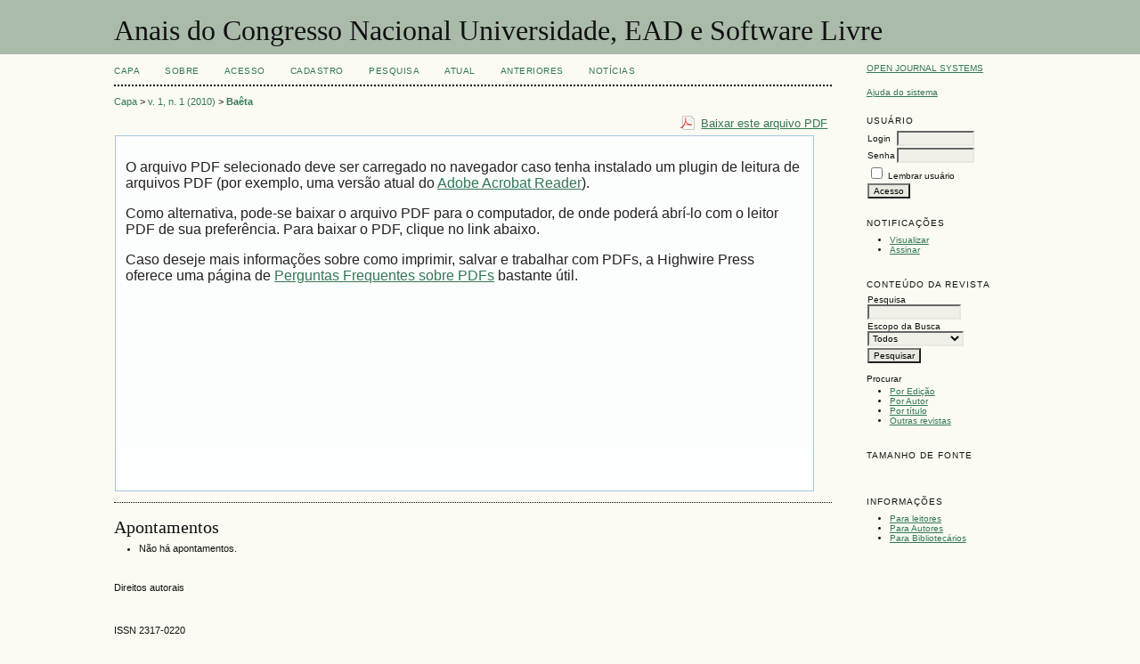

--- FILE ---
content_type: text/html; charset=utf-8
request_url: http://www.periodicos.letras.ufmg.br/index.php/ueadsl/article/view/2473/2426
body_size: 4220
content:
<?xml version="1.0" encoding="UTF-8"?>
<!DOCTYPE html PUBLIC "-//W3C//DTD XHTML 1.0 Transitional//EN"
	"http://www.w3.org/TR/xhtml1/DTD/xhtml1-transitional.dtd">
<html xmlns="http://www.w3.org/1999/xhtml" lang="pt-BR" xml:lang="pt-BR">
<head>
	<title>Cuidados que Fazem a Diferença | Baêta | Anais do Congresso Nacional Universidade, EAD e Software Livre</title>
	<meta http-equiv="Content-Type" content="text/html; charset=utf-8" />
	<meta name="description" content="Cuidados que Fazem a Diferença" />
			<meta name="keywords" content="Universidade; EAD; Software Livre; Internet" />
	
	
	<link rel="schema.DC" href="http://purl.org/dc/elements/1.1/" />

	<meta name="DC.Contributor.Sponsor" xml:lang="pt" content=""/>
	<meta name="DC.Creator.PersonalName" content="Douglas Baêta"/>
	<meta name="DC.Date.dateSubmitted" scheme="ISO8601" content="2012-11-08"/>
	<meta name="DC.Date.issued" scheme="ISO8601" content="2012-11-11"/>
	<meta name="DC.Date.modified" scheme="ISO8601" content="2012-11-11"/>
	<meta name="DC.Description" xml:lang="pt" content="http://www.textolivre.pro.br/blog/?p=241"/>
	<meta name="DC.Format" scheme="IMT" content="application/pdf"/>
	<meta name="DC.Identifier" content="2473"/>
	<meta name="DC.Identifier.URI" content="http://www.periodicos.letras.ufmg.br/index.php/ueadsl/article/view/2473"/>
	<meta name="DC.Language" scheme="ISO639-1" content="pt"/>
	<meta name="DC.Rights" content="Direitos autorais  " />
	<meta name="DC.Rights" content=""/>
	<meta name="DC.Source" content="Anais do Congresso Nacional Universidade, EAD e Software Livre"/>
	<meta name="DC.Source.ISSN" content="2317-0220"/>
	<meta name="DC.Source.Issue" content="1"/>	<meta name="DC.Source.URI" content="http://www.periodicos.letras.ufmg.br/index.php/ueadsl"/>
	<meta name="DC.Source.Volume" content="1"/>						<meta name="DC.Subject" xml:lang="pt" content="Universidade"/>
								<meta name="DC.Subject" xml:lang="pt" content="EAD"/>
								<meta name="DC.Subject" xml:lang="pt" content="Software Livre"/>
								<meta name="DC.Subject" xml:lang="pt" content="Internet"/>
				<meta name="DC.Title" content="Cuidados que Fazem a Diferença"/>
		<meta name="DC.Type" content="Text.Serial.Journal"/>
	<meta name="DC.Type.articleType" content="UEADSL 2010.2"/>
		<meta name="gs_meta_revision" content="1.1" />
	<meta name="citation_journal_title" content="Anais do Congresso Nacional Universidade, EAD e Software Livre"/>
	<meta name="citation_issn" content="2317-0220"/>
        <meta name="citation_author" content="Douglas Baêta"/>
<meta name="citation_title" content="Cuidados que Fazem a Diferença"/>

	<meta name="citation_date" content="2010"/>

	<meta name="citation_volume" content="1"/>
	<meta name="citation_issue" content="1"/>

	<meta name="citation_abstract_html_url" content="http://www.periodicos.letras.ufmg.br/index.php/ueadsl/article/view/2473"/>
	<meta name="citation_language" content="pt"/>
						<meta name="citation_keywords" xml:lang="pt" content="Universidade"/>
								<meta name="citation_keywords" xml:lang="pt" content="EAD"/>
								<meta name="citation_keywords" xml:lang="pt" content="Software Livre"/>
								<meta name="citation_keywords" xml:lang="pt" content="Internet"/>
									<meta name="citation_pdf_url" content="http://www.periodicos.letras.ufmg.br/index.php/ueadsl/article/download/2473/2426"/>
				

	<link rel="stylesheet" href="http://www.periodicos.letras.ufmg.br/lib/pkp/styles/pkp.css" type="text/css" />
	<link rel="stylesheet" href="http://www.periodicos.letras.ufmg.br/lib/pkp/styles/common.css" type="text/css" />
	<link rel="stylesheet" href="http://www.periodicos.letras.ufmg.br/styles/common.css" type="text/css" />
	<link rel="stylesheet" href="http://www.periodicos.letras.ufmg.br/styles/compiled.css" type="text/css" />
	<link rel="stylesheet" href="http://www.periodicos.letras.ufmg.br/styles/articleView.css" type="text/css" />
	
	
	
	<link rel="stylesheet" href="http://www.periodicos.letras.ufmg.br/styles/sidebar.css" type="text/css" />		<link rel="stylesheet" href="http://www.periodicos.letras.ufmg.br/styles/rightSidebar.css" type="text/css" />	
			<link rel="stylesheet" href="http://www.periodicos.letras.ufmg.br/plugins/blocks/languageToggle/styles/languageToggle.css" type="text/css" />
	
	<!-- Base Jquery -->
	<script type="text/javascript" src="//www.google.com/jsapi"></script>
	<script type="text/javascript">
		// Provide a local fallback if the CDN cannot be reached
		if (typeof google == 'undefined') {
			document.write(unescape("%3Cscript src='http://www.periodicos.letras.ufmg.br/lib/pkp/js/lib/jquery/jquery.min.js' type='text/javascript'%3E%3C/script%3E"));
			document.write(unescape("%3Cscript src='http://www.periodicos.letras.ufmg.br/lib/pkp/js/lib/jquery/plugins/jqueryUi.min.js' type='text/javascript'%3E%3C/script%3E"));
		} else {
			google.load("jquery", "1.4.4");
			google.load("jqueryui", "1.8.6");
		}
	</script>
	
	<!-- Compiled scripts -->
			
<script type="text/javascript" src="http://www.periodicos.letras.ufmg.br/lib/pkp/js/lib/jquery/plugins/jquery.tag-it.js"></script>
<script type="text/javascript" src="http://www.periodicos.letras.ufmg.br/lib/pkp/js/lib/jquery/plugins/jquery.cookie.js"></script>

<script type="text/javascript" src="http://www.periodicos.letras.ufmg.br/lib/pkp/js/functions/fontController.js"></script>
<script type="text/javascript" src="http://www.periodicos.letras.ufmg.br/lib/pkp/js/functions/general.js"></script>
<script type="text/javascript" src="http://www.periodicos.letras.ufmg.br/lib/pkp/js/functions/jqueryValidatorI18n.js"></script>

<script type="text/javascript" src="http://www.periodicos.letras.ufmg.br/lib/pkp/js/classes/Helper.js"></script>
<script type="text/javascript" src="http://www.periodicos.letras.ufmg.br/lib/pkp/js/classes/ObjectProxy.js"></script>
<script type="text/javascript" src="http://www.periodicos.letras.ufmg.br/lib/pkp/js/classes/Handler.js"></script>
<script type="text/javascript" src="http://www.periodicos.letras.ufmg.br/lib/pkp/js/classes/linkAction/LinkActionRequest.js"></script>
<script type="text/javascript" src="http://www.periodicos.letras.ufmg.br/lib/pkp/js/classes/features/Feature.js"></script>

<script type="text/javascript" src="http://www.periodicos.letras.ufmg.br/lib/pkp/js/controllers/SiteHandler.js"></script><!-- Included only for namespace definition -->
<script type="text/javascript" src="http://www.periodicos.letras.ufmg.br/lib/pkp/js/controllers/UrlInDivHandler.js"></script>
<script type="text/javascript" src="http://www.periodicos.letras.ufmg.br/lib/pkp/js/controllers/AutocompleteHandler.js"></script>
<script type="text/javascript" src="http://www.periodicos.letras.ufmg.br/lib/pkp/js/controllers/ExtrasOnDemandHandler.js"></script>
<script type="text/javascript" src="http://www.periodicos.letras.ufmg.br/lib/pkp/js/controllers/form/FormHandler.js"></script>
<script type="text/javascript" src="http://www.periodicos.letras.ufmg.br/lib/pkp/js/controllers/form/AjaxFormHandler.js"></script>
<script type="text/javascript" src="http://www.periodicos.letras.ufmg.br/lib/pkp/js/controllers/form/ClientFormHandler.js"></script>
<script type="text/javascript" src="http://www.periodicos.letras.ufmg.br/lib/pkp/js/controllers/grid/GridHandler.js"></script>
<script type="text/javascript" src="http://www.periodicos.letras.ufmg.br/lib/pkp/js/controllers/linkAction/LinkActionHandler.js"></script>

<script type="text/javascript" src="http://www.periodicos.letras.ufmg.br/js/pages/search/SearchFormHandler.js"></script>
<script type="text/javascript" src="http://www.periodicos.letras.ufmg.br/js/statistics/ReportGeneratorFormHandler.js"></script>
<script type="text/javascript" src="http://www.periodicos.letras.ufmg.br/plugins/generic/lucene/js/LuceneAutocompleteHandler.js"></script>

<script type="text/javascript" src="http://www.periodicos.letras.ufmg.br/lib/pkp/js/lib/jquery/plugins/jquery.pkp.js"></script>	
	
	<script type="text/javascript" src="http://www.periodicos.letras.ufmg.br/js/relatedItems.js"></script>
	<script type="text/javascript" src="http://www.periodicos.letras.ufmg.br/js/inlinePdf.js"></script>
	<script type="text/javascript" src="http://www.periodicos.letras.ufmg.br/js/pdfobject.js"></script>

</head>
<body id="pkp-common-openJournalSystems">

<div id="container">

<div id="header">
<div id="headerTitle">
<h1>
	Anais do Congresso Nacional Universidade, EAD e Software Livre
</h1>
</div>
</div>

<div id="body">

	<div id="sidebar">
							<div id="rightSidebar">
				<div class="block" id="sidebarDevelopedBy">
	<a class="blockTitle" href="" id="developedBy">Open Journal Systems</a>
<a href="https://jurnal.harianregional.com/"><img src="http://www.periodicos.letras.ufmg.br/public/site/profileImage-1398.png" alt="Jurnal harian regional"/></a>
</div><div class="block" id="sidebarHelp">
	<a class="blockTitle" href="javascript:openHelp('http://www.periodicos.letras.ufmg.br/index.php/ueadsl/help')">Ajuda do sistema</a>
</div><div class="block" id="sidebarUser">
			<span class="blockTitle">Usuário</span>
	
												<form method="post" action="http://www.periodicos.letras.ufmg.br/index.php/ueadsl/login/signIn">
					<table>
						<tr>
							<td><label for="sidebar-username">Login</label></td>
							<td><input type="text" id="sidebar-username" name="username" value="" size="12" maxlength="32" class="textField" /></td>
						</tr>
						<tr>
							<td><label for="sidebar-password">Senha</label></td>
							<td><input type="password" id="sidebar-password" name="password" value="" size="12" class="textField" /></td>
						</tr>
						<tr>
							<td colspan="2"><input type="checkbox" id="remember" name="remember" value="1" /> <label for="remember">Lembrar usuário</label></td>
						</tr>
						<tr>
							<td colspan="2"><input type="submit" value="Acesso" class="button" /></td>
						</tr>
					</table>
				</form>
						</div> <div class="block" id="notification">
	<span class="blockTitle">Notificações</span>
	<ul>
					<li><a href="http://www.periodicos.letras.ufmg.br/index.php/ueadsl/notification">Visualizar</a></li>
			<li><a href="http://www.periodicos.letras.ufmg.br/index.php/ueadsl/notification/subscribeMailList">Assinar</a></li>
			</ul>
</div>

<div class="block" id="sidebarNavigation">
	<span class="blockTitle">Conteúdo da revista</span>

	<form id="simpleSearchForm" action="http://www.periodicos.letras.ufmg.br/index.php/ueadsl/search/search">
		<table id="simpleSearchInput">
			<tr>
				<td>
													<label for="simpleQuery">Pesquisa <br />
					<input type="text" id="simpleQuery" name="simpleQuery" size="15" maxlength="255" value="" class="textField" /></label>
								</td>
			</tr>
			<tr>
				<td><label for="searchField">
				Escopo da Busca
				<br />
				<select id="searchField" name="searchField" size="1" class="selectMenu">
					<option label="Todos" value="query">Todos</option>
<option label="Autor" value="authors">Autor</option>
<option label="Título" value="title">Título</option>
<option label="Resumo" value="abstract">Resumo</option>
<option label="Termos indexados" value="indexTerms">Termos indexados</option>
<option label="Texto Completo" value="galleyFullText">Texto Completo</option>

				</select></label>
				</td>
			</tr>
			<tr>
				<td><input type="submit" value="Pesquisar" class="button" /></td>
			</tr>
		</table>
	</form>

	<br />

		<span class="blockSubtitle">Procurar</span>
	<ul>
		<li><a href="http://www.periodicos.letras.ufmg.br/index.php/ueadsl/issue/archive">Por Edição</a></li>
		<li><a href="http://www.periodicos.letras.ufmg.br/index.php/ueadsl/search/authors">Por Autor</a></li>
		<li><a href="http://www.periodicos.letras.ufmg.br/index.php/ueadsl/search/titles">Por título</a></li>
		
					<li><a href="http://www.periodicos.letras.ufmg.br/index.php/index">Outras revistas</a></li>
						</ul>
	</div>

<!-- Add javascript required for font sizer -->
<script type="text/javascript">
	<!--
	$(function(){
		fontSize("#sizer", "body", 9, 16, 32, ""); // Initialize the font sizer
	});
	// -->
</script>

<div class="block" id="sidebarFontSize" style="margin-bottom: 4px;">
	<span class="blockTitle">Tamanho de fonte</span>
	<div id="sizer"></div>
</div>
<br /><div class="block" id="sidebarInformation">
	<span class="blockTitle">Informações</span>
	<ul>
		<li><a href="http://www.periodicos.letras.ufmg.br/index.php/ueadsl/information/readers">Para leitores</a></li>		<li><a href="http://www.periodicos.letras.ufmg.br/index.php/ueadsl/information/authors">Para Autores</a></li>		<li><a href="http://www.periodicos.letras.ufmg.br/index.php/ueadsl/information/librarians">Para Bibliotecários</a></li>	</ul>

</div>

			</div>
			</div>

<div id="main">

<div id="navbar">
	<ul class="menu">
		<li id="home"><a href="http://www.periodicos.letras.ufmg.br/index.php/ueadsl/index">Capa</a></li>
		<li id="about"><a href="http://www.periodicos.letras.ufmg.br/index.php/ueadsl/about">Sobre</a></li>

					<li id="login"><a href="http://www.periodicos.letras.ufmg.br/index.php/ueadsl/login">Acesso</a></li>
							<li id="register"><a href="http://www.periodicos.letras.ufmg.br/index.php/ueadsl/user/register">Cadastro</a></li>
												<li id="search"><a href="http://www.periodicos.letras.ufmg.br/index.php/ueadsl/search">Pesquisa</a></li>
		
					<li id="current"><a href="http://www.periodicos.letras.ufmg.br/index.php/ueadsl/issue/current">Atual</a></li>
			<li id="archives"><a href="http://www.periodicos.letras.ufmg.br/index.php/ueadsl/issue/archive">Anteriores</a></li>
		
					<li id="announcements"><a href="http://www.periodicos.letras.ufmg.br/index.php/ueadsl/announcement">Notícias</a></li>
				

								</ul>
</div>
<div id="breadcrumb">
	<a href="http://www.periodicos.letras.ufmg.br/index.php/ueadsl/index" target="_parent">Capa</a> &gt;
	<a href="http://www.periodicos.letras.ufmg.br/index.php/ueadsl/issue/view/170" target="_parent">v. 1, n. 1 (2010)</a> &gt;	<a href="http://www.periodicos.letras.ufmg.br/index.php/ueadsl/article/view/2473/2426" class="current" target="_parent">Baêta</a>
</div>

<div id="content">


			
<div id="pdfDownloadLinkContainer">
	<a class="action pdf" id="pdfDownloadLink" target="_parent" href="http://www.periodicos.letras.ufmg.br/index.php/ueadsl/article/download/2473/2426">Baixar este arquivo PDF</a>
</div>



<script type="text/javascript"><!--
	$(document).ready(function(){
		if ($.browser.webkit) { // PDFObject does not correctly work with safari's built-in PDF viewer
			var embedCode = "<object id='pdfObject' type='application/pdf' data='http://www.periodicos.letras.ufmg.br/index.php/ueadsl/article/viewFile/2473/2426' width='99%' height='99%'><div id='pluginMissing'><p>O arquivo PDF selecionado deve ser carregado no navegador caso tenha instalado um plugin de leitura de arquivos PDF (por exemplo, uma versão atual do <a href=\"https://get.adobe.com/reader/\">Adobe Acrobat Reader<\/a>).<\/p> <p>Como alternativa, pode-se baixar o arquivo PDF para o computador, de onde poderá abrí-lo com o leitor PDF de sua preferência. Para baixar o PDF, clique no link abaixo.<\/p> <p>Caso deseje mais informações sobre como imprimir, salvar e trabalhar com PDFs, a Highwire Press oferece uma página de <a href=\"http://highwire.stanford.edu/help/pdf-faq.dtl\">Perguntas Frequentes sobre PDFs<\/a> bastante útil.<\/p></div></object>";
			$("#inlinePdf").html(embedCode);
			if($("#pluginMissing").is(":hidden")) {
				$('#fullscreenShow').show();
				$("#inlinePdf").resizable({ containment: 'parent', handles: 'se' });
			} else { // Chrome Mac hides the embed object, obscuring the text.  Reinsert.
				$("#inlinePdf").html('<div id="pluginMissing"><p>O arquivo PDF selecionado deve ser carregado no navegador caso tenha instalado um plugin de leitura de arquivos PDF (por exemplo, uma versão atual do <a href=\"https://get.adobe.com/reader/\">Adobe Acrobat Reader<\/a>).<\/p> <p>Como alternativa, pode-se baixar o arquivo PDF para o computador, de onde poderá abrí-lo com o leitor PDF de sua preferência. Para baixar o PDF, clique no link abaixo.<\/p> <p>Caso deseje mais informações sobre como imprimir, salvar e trabalhar com PDFs, a Highwire Press oferece uma página de <a href=\"http://highwire.stanford.edu/help/pdf-faq.dtl\">Perguntas Frequentes sobre PDFs<\/a> bastante útil.<\/p></div>');
			}
		} else {
			var success = new PDFObject({ url: "http://www.periodicos.letras.ufmg.br/index.php/ueadsl/article/viewFile/2473/2426" }).embed("inlinePdf");
			if (success) {
				// PDF was embedded; enbale fullscreen mode and the resizable widget
				$('#fullscreenShow').show();
				$("#inlinePdfResizer").resizable({ containment: 'parent', handles: 'se' });
			}
		}
	});

// -->
</script>
<div id="inlinePdfResizer">
	<div id="inlinePdf" class="ui-widget-content">
		<div id='pluginMissing'><p>O arquivo PDF selecionado deve ser carregado no navegador caso tenha instalado um plugin de leitura de arquivos PDF (por exemplo, uma versão atual do <a href="https://get.adobe.com/reader/">Adobe Acrobat Reader</a>).</p> <p>Como alternativa, pode-se baixar o arquivo PDF para o computador, de onde poderá abrí-lo com o leitor PDF de sua preferência. Para baixar o PDF, clique no link abaixo.</p> <p>Caso deseje mais informações sobre como imprimir, salvar e trabalhar com PDFs, a Highwire Press oferece uma página de <a href="http://highwire.stanford.edu/help/pdf-faq.dtl">Perguntas Frequentes sobre PDFs</a> bastante útil.</p></div>
	</div>
</div>
<p>
	<a class="action" href="#" id="fullscreenShow">Tela cheia</a>
	<a class="action" href="#" id="fullscreenHide">Tela padrão</a>
</p>
<div style="clear: both;"></div>	


<div class="separator"></div>

<h3>Apontamentos</h3>

<ul>
				<li>Não há apontamentos.</li>
	</ul>


			<br/><br/>
		Direitos autorais  
				<br /><br />
			

<br /><br />
ISSN 2317-0220
</div><!-- content -->
</div><!-- main -->
</div><!-- body -->



</div> <!-- container -->
</body>
</html>